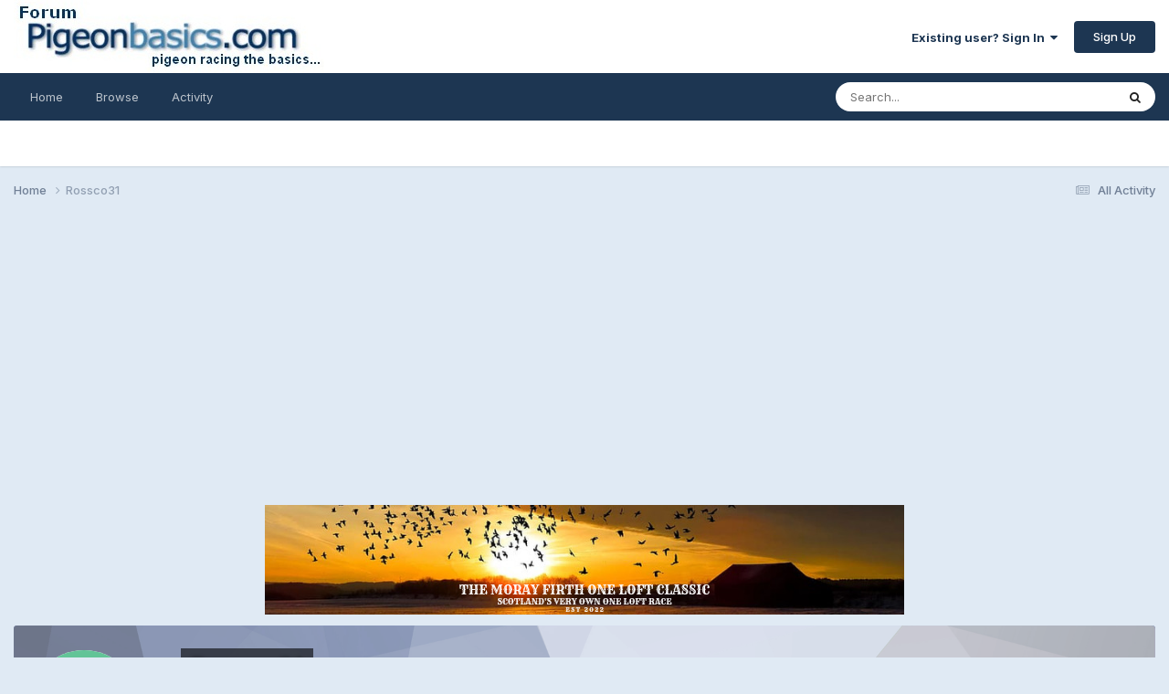

--- FILE ---
content_type: text/html;charset=UTF-8
request_url: http://forum.pigeonbasics.com/profile/34169-rossco31/content/?type=core_statuses_status&change_section=1
body_size: 10408
content:
<!DOCTYPE html>
<html lang="en-US" dir="ltr">
	<head>
		<meta charset="utf-8">
        
		<title>Rossco31's Content - Pigeonbasics Forum</title>
		
			<script type="text/javascript">
		  var _gaq = _gaq || [];
		  _gaq.push(['_setAccount', 'UA-275304-4']);
		  _gaq.push(['_trackPageview']);

		  (function() {
		    var ga = document.createElement('script'); ga.type = 'text/javascript'; ga.async = true;
		    ga.src = ('https:' == document.location.protocol ? 'https://ssl' : 'http://www') + '.google-analytics.com/ga.js';
		    var s = document.getElementsByTagName('script')[0]; s.parentNode.insertBefore(ga, s);
		  })();
		</script>
		
		
		
		

	<meta name="viewport" content="width=device-width, initial-scale=1">


	
	


	<meta name="twitter:card" content="summary" />


	
		<meta name="twitter:site" content="@pigeonbasics" />
	



	
		
			
				<meta property="og:site_name" content="Pigeonbasics Forum">
			
		
	

	
		
			
				<meta property="og:locale" content="en_US">
			
		
	


	
		<link rel="canonical" href="http://forum.pigeonbasics.com/profile/34169-rossco31/content/?type=core_statuses_status" />
	





<link rel="manifest" href="http://forum.pigeonbasics.com/manifest.webmanifest/">
<meta name="msapplication-config" content="http://forum.pigeonbasics.com/browserconfig.xml/">
<meta name="msapplication-starturl" content="/">
<meta name="application-name" content="Pigeonbasics Forum">
<meta name="apple-mobile-web-app-title" content="Pigeonbasics Forum">

	<meta name="theme-color" content="#ffffff">










<link rel="preload" href="//forum.pigeonbasics.com/applications/core/interface/font/fontawesome-webfont.woff2?v=4.7.0" as="font" crossorigin="anonymous">
		


	<link rel="preconnect" href="https://fonts.googleapis.com">
	<link rel="preconnect" href="https://fonts.gstatic.com" crossorigin>
	
		<link href="https://fonts.googleapis.com/css2?family=Inter:wght@300;400;500;600;700&display=swap" rel="stylesheet">
	



	<link rel='stylesheet' href='http://forum.pigeonbasics.com/uploads/css_built_1/341e4a57816af3ba440d891ca87450ff_framework.css?v=084127c9911769001585' media='all'>

	<link rel='stylesheet' href='http://forum.pigeonbasics.com/uploads/css_built_1/05e81b71abe4f22d6eb8d1a929494829_responsive.css?v=084127c9911769001585' media='all'>

	<link rel='stylesheet' href='http://forum.pigeonbasics.com/uploads/css_built_1/90eb5adf50a8c640f633d47fd7eb1778_core.css?v=084127c9911769001585' media='all'>

	<link rel='stylesheet' href='http://forum.pigeonbasics.com/uploads/css_built_1/5a0da001ccc2200dc5625c3f3934497d_core_responsive.css?v=084127c9911769001585' media='all'>

	<link rel='stylesheet' href='http://forum.pigeonbasics.com/uploads/css_built_1/ffdbd8340d5c38a97b780eeb2549bc3f_profiles.css?v=084127c9911769001585' media='all'>

	<link rel='stylesheet' href='http://forum.pigeonbasics.com/uploads/css_built_1/f2ef08fd7eaff94a9763df0d2e2aaa1f_streams.css?v=084127c9911769001585' media='all'>

	<link rel='stylesheet' href='http://forum.pigeonbasics.com/uploads/css_built_1/9be4fe0d9dd3ee2160f368f53374cd3f_leaderboard.css?v=084127c9911769001585' media='all'>

	<link rel='stylesheet' href='http://forum.pigeonbasics.com/uploads/css_built_1/125515e1b6f230e3adf3a20c594b0cea_profiles_responsive.css?v=084127c9911769001585' media='all'>

	<link rel='stylesheet' href='http://forum.pigeonbasics.com/uploads/css_built_1/6a6afb106122c1b73b3caacf669ca862_profile.css?v=084127c9911769001585' media='all'>





<link rel='stylesheet' href='http://forum.pigeonbasics.com/uploads/css_built_1/258adbb6e4f3e83cd3b355f84e3fa002_custom.css?v=084127c9911769001585' media='all'>




		
		

	</head>
	<body class='ipsApp ipsApp_front ipsJS_none ipsClearfix' data-controller='core.front.core.app' data-message="" data-pageApp='core' data-pageLocation='front' data-pageModule='members' data-pageController='profile' data-pageID='34169'  >
		
        

        

		<a href='#ipsLayout_mainArea' class='ipsHide' title='Go to main content on this page' accesskey='m'>Jump to content</a>
		





		<div id='ipsLayout_header' class='ipsClearfix'>
			<header>
				<div class='ipsLayout_container'>
					


<a href='http://forum.pigeonbasics.com/' id='elLogo' accesskey='1'><img src="http://forum.pigeonbasics.com/uploads/monthly_2021_08/1_pb-logo.jpg.d854fec657454fd93a7847a2f047acec.jpg" alt='Pigeonbasics Forum'></a>

					
						

	<ul id='elUserNav' class='ipsList_inline cSignedOut ipsResponsive_showDesktop'>
		
        
		
        
        
            
            <li id='elSignInLink'>
                <a href='http://forum.pigeonbasics.com/login/' data-ipsMenu-closeOnClick="false" data-ipsMenu id='elUserSignIn'>
                    Existing user? Sign In &nbsp;<i class='fa fa-caret-down'></i>
                </a>
                
<div id='elUserSignIn_menu' class='ipsMenu ipsMenu_auto ipsHide'>
	<form accept-charset='utf-8' method='post' action='http://forum.pigeonbasics.com/login/'>
		<input type="hidden" name="csrfKey" value="5e8092334a2ab5de45e37bb38b4dc826">
		<input type="hidden" name="ref" value="aHR0cDovL2ZvcnVtLnBpZ2VvbmJhc2ljcy5jb20vcHJvZmlsZS8zNDE2OS1yb3NzY28zMS9jb250ZW50Lz90eXBlPWNvcmVfc3RhdHVzZXNfc3RhdHVzJmNoYW5nZV9zZWN0aW9uPTE=">
		<div data-role="loginForm">
			
			
			
				
<div class="ipsPad ipsForm ipsForm_vertical">
	<h4 class="ipsType_sectionHead">Sign In</h4>
	<br><br>
	<ul class='ipsList_reset'>
		<li class="ipsFieldRow ipsFieldRow_noLabel ipsFieldRow_fullWidth">
			
			
				<input type="text" placeholder="Display Name or Email Address" name="auth" autocomplete="email">
			
		</li>
		<li class="ipsFieldRow ipsFieldRow_noLabel ipsFieldRow_fullWidth">
			<input type="password" placeholder="Password" name="password" autocomplete="current-password">
		</li>
		<li class="ipsFieldRow ipsFieldRow_checkbox ipsClearfix">
			<span class="ipsCustomInput">
				<input type="checkbox" name="remember_me" id="remember_me_checkbox" value="1" checked aria-checked="true">
				<span></span>
			</span>
			<div class="ipsFieldRow_content">
				<label class="ipsFieldRow_label" for="remember_me_checkbox">Remember me</label>
				<span class="ipsFieldRow_desc">Not recommended on shared computers</span>
			</div>
		</li>
		<li class="ipsFieldRow ipsFieldRow_fullWidth">
			<button type="submit" name="_processLogin" value="usernamepassword" class="ipsButton ipsButton_primary ipsButton_small" id="elSignIn_submit">Sign In</button>
			
				<p class="ipsType_right ipsType_small">
					
						<a href='http://forum.pigeonbasics.com/lostpassword/' data-ipsDialog data-ipsDialog-title='Forgot your password?'>
					
					Forgot your password?</a>
				</p>
			
		</li>
	</ul>
</div>
			
		</div>
	</form>
</div>
            </li>
            
        
		
			<li>
				
					<a href='http://forum.pigeonbasics.com/register/' data-ipsDialog data-ipsDialog-size='narrow' data-ipsDialog-title='Sign Up' id='elRegisterButton' class='ipsButton ipsButton_normal ipsButton_primary'>Sign Up</a>
				
			</li>
		
	</ul>

						
<ul class='ipsMobileHamburger ipsList_reset ipsResponsive_hideDesktop'>
	<li data-ipsDrawer data-ipsDrawer-drawerElem='#elMobileDrawer'>
		<a href='#'>
			
			
				
			
			
			
			<i class='fa fa-navicon'></i>
		</a>
	</li>
</ul>
					
				</div>
			</header>
			

	<nav data-controller='core.front.core.navBar' class=' ipsResponsive_showDesktop'>
		<div class='ipsNavBar_primary ipsLayout_container '>
			<ul data-role="primaryNavBar" class='ipsClearfix'>
				


	
		
		
		<li  id='elNavSecondary_17' data-role="navBarItem" data-navApp="core" data-navExt="CustomItem">
			
			
				<a href="http://www.pigeonbasics.com"  data-navItem-id="17" >
					Home<span class='ipsNavBar_active__identifier'></span>
				</a>
			
			
		</li>
	
	

	
		
		
		<li  id='elNavSecondary_1' data-role="navBarItem" data-navApp="core" data-navExt="CustomItem">
			
			
				<a href="http://forum.pigeonbasics.com"  data-navItem-id="1" >
					Browse<span class='ipsNavBar_active__identifier'></span>
				</a>
			
			
				<ul class='ipsNavBar_secondary ipsHide' data-role='secondaryNavBar'>
					


	
	

	
		
		
		<li  id='elNavSecondary_10' data-role="navBarItem" data-navApp="forums" data-navExt="Forums">
			
			
				<a href="http://forum.pigeonbasics.com"  data-navItem-id="10" >
					Forums<span class='ipsNavBar_active__identifier'></span>
				</a>
			
			
		</li>
	
	

	
		
		
		<li  id='elNavSecondary_11' data-role="navBarItem" data-navApp="calendar" data-navExt="Calendar">
			
			
				<a href="http://forum.pigeonbasics.com/events/"  data-navItem-id="11" >
					Events<span class='ipsNavBar_active__identifier'></span>
				</a>
			
			
		</li>
	
	

	
	

	
		
		
		<li  id='elNavSecondary_14' data-role="navBarItem" data-navApp="core" data-navExt="OnlineUsers">
			
			
				<a href="http://forum.pigeonbasics.com/online/"  data-navItem-id="14" >
					Online Users<span class='ipsNavBar_active__identifier'></span>
				</a>
			
			
		</li>
	
	

	
	

					<li class='ipsHide' id='elNavigationMore_1' data-role='navMore'>
						<a href='#' data-ipsMenu data-ipsMenu-appendTo='#elNavigationMore_1' id='elNavigationMore_1_dropdown'>More <i class='fa fa-caret-down'></i></a>
						<ul class='ipsHide ipsMenu ipsMenu_auto' id='elNavigationMore_1_dropdown_menu' data-role='moreDropdown'></ul>
					</li>
				</ul>
			
		</li>
	
	

	
		
		
		<li  id='elNavSecondary_2' data-role="navBarItem" data-navApp="core" data-navExt="CustomItem">
			
			
				<a href="http://forum.pigeonbasics.com/discover/"  data-navItem-id="2" >
					Activity<span class='ipsNavBar_active__identifier'></span>
				</a>
			
			
				<ul class='ipsNavBar_secondary ipsHide' data-role='secondaryNavBar'>
					


	
		
		
		<li  id='elNavSecondary_4' data-role="navBarItem" data-navApp="core" data-navExt="AllActivity">
			
			
				<a href="http://forum.pigeonbasics.com/discover/"  data-navItem-id="4" >
					All Activity<span class='ipsNavBar_active__identifier'></span>
				</a>
			
			
		</li>
	
	

	
	

	
	

	
	

	
		
		
		<li  id='elNavSecondary_8' data-role="navBarItem" data-navApp="core" data-navExt="Search">
			
			
				<a href="http://forum.pigeonbasics.com/search/"  data-navItem-id="8" >
					Search<span class='ipsNavBar_active__identifier'></span>
				</a>
			
			
		</li>
	
	

	
	

					<li class='ipsHide' id='elNavigationMore_2' data-role='navMore'>
						<a href='#' data-ipsMenu data-ipsMenu-appendTo='#elNavigationMore_2' id='elNavigationMore_2_dropdown'>More <i class='fa fa-caret-down'></i></a>
						<ul class='ipsHide ipsMenu ipsMenu_auto' id='elNavigationMore_2_dropdown_menu' data-role='moreDropdown'></ul>
					</li>
				</ul>
			
		</li>
	
	

	
	

				<li class='ipsHide' id='elNavigationMore' data-role='navMore'>
					<a href='#' data-ipsMenu data-ipsMenu-appendTo='#elNavigationMore' id='elNavigationMore_dropdown'>More</a>
					<ul class='ipsNavBar_secondary ipsHide' data-role='secondaryNavBar'>
						<li class='ipsHide' id='elNavigationMore_more' data-role='navMore'>
							<a href='#' data-ipsMenu data-ipsMenu-appendTo='#elNavigationMore_more' id='elNavigationMore_more_dropdown'>More <i class='fa fa-caret-down'></i></a>
							<ul class='ipsHide ipsMenu ipsMenu_auto' id='elNavigationMore_more_dropdown_menu' data-role='moreDropdown'></ul>
						</li>
					</ul>
				</li>
			</ul>
			

	<div id="elSearchWrapper">
		<div id='elSearch' data-controller="core.front.core.quickSearch">
			<form accept-charset='utf-8' action='//forum.pigeonbasics.com/search/?do=quicksearch' method='post'>
                <input type='search' id='elSearchField' placeholder='Search...' name='q' autocomplete='off' aria-label='Search'>
                <details class='cSearchFilter'>
                    <summary class='cSearchFilter__text'></summary>
                    <ul class='cSearchFilter__menu'>
                        
                        <li><label><input type="radio" name="type" value="all"  checked><span class='cSearchFilter__menuText'>Everywhere</span></label></li>
                        
                        
                            <li><label><input type="radio" name="type" value="forums_topic"><span class='cSearchFilter__menuText'>Topics</span></label></li>
                        
                            <li><label><input type="radio" name="type" value="calendar_event"><span class='cSearchFilter__menuText'>Events</span></label></li>
                        
                            <li><label><input type="radio" name="type" value="core_members"><span class='cSearchFilter__menuText'>Members</span></label></li>
                        
                    </ul>
                </details>
				<button class='cSearchSubmit' type="submit" aria-label='Search'><i class="fa fa-search"></i></button>
			</form>
		</div>
	</div>

		</div>
	</nav>

			
<ul id='elMobileNav' class='ipsResponsive_hideDesktop' data-controller='core.front.core.mobileNav'>
	
		
			<li id='elMobileBreadcrumb'>
				<a href='http://forum.pigeonbasics.com/'>
					<span>Home</span>
				</a>
			</li>
		
	
	
	
	<li >
		<a data-action="defaultStream" href='http://forum.pigeonbasics.com/discover/'><i class="fa fa-newspaper-o" aria-hidden="true"></i></a>
	</li>

	

	
		<li class='ipsJS_show'>
			<a href='http://forum.pigeonbasics.com/search/'><i class='fa fa-search'></i></a>
		</li>
	
</ul>
		</div>
		<main id='ipsLayout_body' class='ipsLayout_container'>
			<div id='ipsLayout_contentArea'>
				<div id='ipsLayout_contentWrapper'>
					
<nav class='ipsBreadcrumb ipsBreadcrumb_top ipsFaded_withHover'>
	

	<ul class='ipsList_inline ipsPos_right'>
		
		<li >
			<a data-action="defaultStream" class='ipsType_light '  href='http://forum.pigeonbasics.com/discover/'><i class="fa fa-newspaper-o" aria-hidden="true"></i> <span>All Activity</span></a>
		</li>
		
	</ul>

	<ul data-role="breadcrumbList">
		<li>
			<a title="Home" href='http://forum.pigeonbasics.com/'>
				<span>Home <i class='fa fa-angle-right'></i></span>
			</a>
		</li>
		
		
			<li>
				
					<a href='http://forum.pigeonbasics.com/profile/34169-rossco31/'>
						<span>Rossco31 </span>
					</a>
				
			</li>
		
	</ul>
</nav>
					
					<div id='ipsLayout_mainArea'>
						

<div class='ips084127c991 ipsSpacer_both ipsSpacer_half'>
	<ul class='ipsList_inline ipsType_center ipsList_reset ipsList_noSpacing'>
		
		<li class='ips084127c991_large ipsResponsive_showDesktop ipsResponsive_inlineBlock ipsAreaBackground_light'>
			
				<a href='http://forum.pigeonbasics.com/index.php?app=core&amp;module=system&amp;controller=redirect&amp;do=advertisement&amp;ad=3&amp;key=5167e10495e290c0717e6032d9ba78c0fd09357a438b51174b21699295bd992f' target='_blank' rel='nofollow noopener'>
			
				<img src='http://forum.pigeonbasics.com/uploads/monthly_2022_09/moray-firth-one-loft-classic-banner.png.534f5d4d1ad5a1ca732e72c455f6fd01.png' alt="Moray Firth One Loft Classic" class='ipsImage ipsContained'>
			
				</a>
			
		</li>
		
		<li class='ips084127c991_medium ipsResponsive_showTablet ipsResponsive_inlineBlock ipsAreaBackground_light'>
			
				<a href='http://forum.pigeonbasics.com/index.php?app=core&amp;module=system&amp;controller=redirect&amp;do=advertisement&amp;ad=3&amp;key=5167e10495e290c0717e6032d9ba78c0fd09357a438b51174b21699295bd992f' target='_blank' rel='nofollow noopener'>
			
				<img src='http://forum.pigeonbasics.com/uploads/monthly_2022_09/moray-firth-one-loft-classic-banner.png.534f5d4d1ad5a1ca732e72c455f6fd01.png' alt="Moray Firth One Loft Classic" class='ipsImage ipsContained'>
			
				</a>
			
		</li>

		<li class='ips084127c991_small ipsResponsive_showPhone ipsResponsive_inlineBlock ipsAreaBackground_light'>
			
				<a href='http://forum.pigeonbasics.com/index.php?app=core&amp;module=system&amp;controller=redirect&amp;do=advertisement&amp;ad=3&amp;key=5167e10495e290c0717e6032d9ba78c0fd09357a438b51174b21699295bd992f' target='_blank' rel='nofollow noopener'>
			
				<img src='http://forum.pigeonbasics.com/uploads/monthly_2022_09/moray-firth-one-loft-classic-banner.png.534f5d4d1ad5a1ca732e72c455f6fd01.png' alt="Moray Firth One Loft Classic" class='ipsImage ipsContained'>
			
				</a>
			
		</li>
		
	</ul>
	
</div>

						
						
						

	




						


<div data-controller='core.front.profile.main' id='elProfileUserContent'>
	

<header data-role="profileHeader">
    <div class='ipsPageHead_special cProfileHeaderMinimal' id='elProfileHeader' data-controller='core.global.core.coverPhoto' data-url="http://forum.pigeonbasics.com/profile/34169-rossco31/?csrfKey=5e8092334a2ab5de45e37bb38b4dc826" data-coverOffset='0'>
        
        <div class='ipsCoverPhoto_container' style="background-color: hsl(223, 100%, 80% )">
            <img src='http://forum.pigeonbasics.com/uploads/set_resources_1/84c1e40ea0e759e3f1505eb1788ddf3c_pattern.png' class='ipsCoverPhoto_photo' data-action="toggleCoverPhoto" alt=''>
        </div>
        
        
        <div class='ipsColumns ipsColumns_collapsePhone' data-hideOnCoverEdit>
            <div class='ipsColumn ipsColumn_fixed ipsColumn_narrow ipsPos_center' id='elProfilePhoto'>
                
                <span class='ipsUserPhoto ipsUserPhoto_xlarge'>
						<img src='data:image/svg+xml,%3Csvg%20xmlns%3D%22http%3A%2F%2Fwww.w3.org%2F2000%2Fsvg%22%20viewBox%3D%220%200%201024%201024%22%20style%3D%22background%3A%2362c497%22%3E%3Cg%3E%3Ctext%20text-anchor%3D%22middle%22%20dy%3D%22.35em%22%20x%3D%22512%22%20y%3D%22512%22%20fill%3D%22%23ffffff%22%20font-size%3D%22700%22%20font-family%3D%22-apple-system%2C%20BlinkMacSystemFont%2C%20Roboto%2C%20Helvetica%2C%20Arial%2C%20sans-serif%22%3ER%3C%2Ftext%3E%3C%2Fg%3E%3C%2Fsvg%3E' alt=''>
					</span>
                
                
            </div>
            <div class='ipsColumn ipsColumn_fluid'>
                <div class='ipsPos_left ipsPad cProfileHeader_name ipsType_normal'>
                    <h1 class='ipsType_reset ipsPageHead_barText'>
                        Rossco31

                        
                        
                    </h1>
                    <span>
						
						<span class='ipsPageHead_barText'>Members</span>
					</span>
                </div>
                
                <ul class='ipsList_inline ipsPad ipsResponsive_hidePhone ipsResponsive_block ipsPos_left'>
                    
                    <li>

<div data-followApp='core' data-followArea='member' data-followID='34169'  data-controller='core.front.core.followButton'>
	
		

	
</div></li>
                    
                    
                </ul>
                
            </div>
        </div>
    </div>

    <div class='ipsGrid ipsAreaBackground ipsPad ipsResponsive_showPhone ipsResponsive_block'>
        
        
        

        
        
        <div data-role='switchView' class='ipsGrid_span12'>
            <div data-action="goToProfile" data-type='phone' class=''>
                <a href='http://forum.pigeonbasics.com/profile/34169-rossco31/' class='ipsButton ipsButton_veryLight ipsButton_small ipsButton_fullWidth' title="Rossco31's Profile"><i class='fa fa-user'></i></a>
            </div>
            <div data-action="browseContent" data-type='phone' class='ipsHide'>
                <a href="http://forum.pigeonbasics.com/profile/34169-rossco31/content/" rel="nofollow" class='ipsButton ipsButton_veryLight ipsButton_small ipsButton_fullWidth'  title="Rossco31's Content"><i class='fa fa-newspaper-o'></i></a>
            </div>
        </div>
    </div>

    <div id='elProfileStats' class='ipsClearfix sm:ipsPadding ipsResponsive_pull'>
        <div data-role='switchView' class='ipsResponsive_hidePhone ipsPos_right'>
            <a href='http://forum.pigeonbasics.com/profile/34169-rossco31/' class='ipsButton ipsButton_veryLight ipsButton_small ipsPos_right ' data-action="goToProfile" data-type='full' title="Rossco31's Profile"><i class='fa fa-user'></i> <span class='ipsResponsive_showDesktop ipsResponsive_inline'>&nbsp;View Profile</span></a>
            <a href="http://forum.pigeonbasics.com/profile/34169-rossco31/content/" rel="nofollow" class='ipsButton ipsButton_veryLight ipsButton_small ipsPos_right ipsHide' data-action="browseContent" data-type='full' title="Rossco31's Content"><i class='fa fa-newspaper-o'></i> <span class='ipsResponsive_showDesktop ipsResponsive_inline'>&nbsp;See their activity</span></a>
        </div>
        <ul class='ipsList_reset ipsFlex ipsFlex-ai:center ipsFlex-fw:wrap ipsPos_left ipsResponsive_noFloat'>
            <li>
                <h4 class='ipsType_minorHeading'>Posts</h4>
                6
            </li>
            <li>
                <h4 class='ipsType_minorHeading'>Joined</h4>
                <time datetime='2020-07-09T11:30:30Z' title='07/09/2020 11:30  AM' data-short='5 yr'>July 9, 2020</time>
            </li>
            
            <li>
                <h4 class='ipsType_minorHeading'>Last visited</h4>
                <span>
					
                    <time datetime='2023-05-21T16:11:47Z' title='05/21/2023 04:11  PM' data-short='2 yr'>May 21, 2023</time>
				</span>
            </li>
            
            
        </ul>
    </div>
</header>
	<div data-role="profileContent" class='ipsSpacer_top'>

		<div class="ipsColumns ipsColumns_collapsePhone">
			<div class="ipsColumn ipsColumn_wide">
				<div class='ipsPadding:half ipsBox'>
					<div class="ipsSideMenu" data-ipsTabBar data-ipsTabBar-contentArea='#elUserContent' data-ipsTabBar-itemselector=".ipsSideMenu_item" data-ipsTabBar-activeClass="ipsSideMenu_itemActive" data-ipsSideMenu>
						<h3 class="ipsSideMenu_mainTitle ipsAreaBackground_light ipsType_medium">
							<a href="#user_content" class="ipsPad_double" data-action="openSideMenu"><i class="fa fa-bars"></i> &nbsp;Content Type&nbsp;<i class="fa fa-caret-down"></i></a>
						</h3>
						<div>
							<ul class="ipsSideMenu_list">
								<li><a href="http://forum.pigeonbasics.com/profile/34169-rossco31/content/?change_section=1" class="ipsSideMenu_item ipsSideMenu_itemActive">All Activity</a></li>
							</ul>
							
								<h4 class='ipsSideMenu_subTitle'>Forums</h4>
								<ul class="ipsSideMenu_list">
									
										<li><a href="http://forum.pigeonbasics.com/profile/34169-rossco31/content/?type=forums_topic&amp;change_section=1" class="ipsSideMenu_item ">Topics</a></li>
									
										<li><a href="http://forum.pigeonbasics.com/profile/34169-rossco31/content/?type=forums_topic_post&amp;change_section=1" class="ipsSideMenu_item ">Posts</a></li>
									
								</ul>
							
								<h4 class='ipsSideMenu_subTitle'>Events</h4>
								<ul class="ipsSideMenu_list">
									
										<li><a href="http://forum.pigeonbasics.com/profile/34169-rossco31/content/?type=calendar_event&amp;change_section=1" class="ipsSideMenu_item ">Events</a></li>
									
										<li><a href="http://forum.pigeonbasics.com/profile/34169-rossco31/content/?type=calendar_event_comment&amp;change_section=1" class="ipsSideMenu_item ">Event Comments</a></li>
									
								</ul>
							
						</div>			
					</div>
				</div>
			</div>
			<div class="ipsColumn ipsColumn_fluid" id='elUserContent'>
				
<div class='ipsBox'>
	<h2 class='ipsType_sectionTitle ipsType_reset'>Everything posted by Rossco31</h2>
	

<div data-baseurl="http://forum.pigeonbasics.com/profile/34169-rossco31/content/?all_activity=1&amp;page=1" data-resort="listResort" data-tableid="topics" data-controller="core.global.core.table">
	<div data-role="tableRows">
		
		<ol class='ipsDataList ipsDataList_large cSearchActivity ipsStream ipsPad'>
			
				

<li class='ipsStreamItem ipsStreamItem_contentBlock ipsStreamItem_expanded ipsAreaBackground_reset ipsPad  ' data-role='activityItem' data-timestamp='1641471821'>
	<div class='ipsStreamItem_container ipsClearfix'>
		
			
			<div class='ipsStreamItem_header ipsPhotoPanel ipsPhotoPanel_mini'>
				
					<span class='ipsStreamItem_contentType' data-ipsTooltip title='Topic'><i class='fa fa-comments'></i></span>
				
				

	<a href="http://forum.pigeonbasics.com/profile/34169-rossco31/" rel="nofollow" data-ipsHover data-ipsHover-target="http://forum.pigeonbasics.com/profile/34169-rossco31/?do=hovercard" class="ipsUserPhoto ipsUserPhoto_mini" title="Go to Rossco31's profile">
		<img src='data:image/svg+xml,%3Csvg%20xmlns%3D%22http%3A%2F%2Fwww.w3.org%2F2000%2Fsvg%22%20viewBox%3D%220%200%201024%201024%22%20style%3D%22background%3A%2362c497%22%3E%3Cg%3E%3Ctext%20text-anchor%3D%22middle%22%20dy%3D%22.35em%22%20x%3D%22512%22%20y%3D%22512%22%20fill%3D%22%23ffffff%22%20font-size%3D%22700%22%20font-family%3D%22-apple-system%2C%20BlinkMacSystemFont%2C%20Roboto%2C%20Helvetica%2C%20Arial%2C%20sans-serif%22%3ER%3C%2Ftext%3E%3C%2Fg%3E%3C%2Fsvg%3E' alt='Rossco31' loading="lazy">
	</a>

				<div class=''>
					
					<h2 class='ipsType_reset ipsStreamItem_title ipsContained_container '>
						
						
						<span class='ipsType_break ipsContained'>
							<a href='http://forum.pigeonbasics.com/topic/115624-nest-boxes/?do=findComment&amp;comment=1277226' data-linkType="link" data-searchable> Nest boxes</a>
						</span>
						
					</h2>
					
						<p class='ipsType_reset ipsStreamItem_status ipsType_blendLinks'>
							
<a href='http://forum.pigeonbasics.com/profile/34169-rossco31/' rel="nofollow" data-ipsHover data-ipsHover-width="370" data-ipsHover-target='http://forum.pigeonbasics.com/profile/34169-rossco31/?do=hovercard' title="Go to Rossco31's profile" class="ipsType_break">Rossco31</a> posted a topic in  <a href='http://forum.pigeonbasics.com/forum/76-racing-pigeons/'>Racing Pigeons</a>
						</p>
					
					
						
					
				</div>
			</div>
			
				<div class='ipsStreamItem_snippet ipsType_break'>
					
					 	

	<div class='ipsType_richText ipsContained ipsType_medium'>
		<div data-ipsTruncate data-ipsTruncate-type='remove' data-ipsTruncate-size='3 lines' data-ipsTruncate-watch='false'>
			Hi folks 
 


	 
 


	I’m needing four nest boxes for my small stock loft. If anyone had decent second hand boxes let me know
 


	cheers
 


	ross
		</div>
	</div>


					
				</div>
				<ul class='ipsList_inline ipsStreamItem_meta ipsGap:1'>
					<li class='ipsType_light ipsType_medium'>
						
						<i class='fa fa-clock-o'></i> <time datetime='2022-01-06T12:23:41Z' title='01/06/2022 12:23  PM' data-short='4 yr'>January 6, 2022</time>
						
					</li>
					
						<li class='ipsType_light ipsType_medium'>
							<a href='http://forum.pigeonbasics.com/topic/115624-nest-boxes/?do=findComment&amp;comment=1277226' class='ipsType_blendLinks'>
								
									<i class='fa fa-comment'></i> 1 reply
								
							</a>
						</li>
					
					
					
				</ul>
			
		
	</div>
</li>
			
				

<li class='ipsStreamItem ipsStreamItem_contentBlock ipsStreamItem_expanded ipsAreaBackground_reset ipsPad  ' data-role='activityItem' data-timestamp='1626642794'>
	<div class='ipsStreamItem_container ipsClearfix'>
		
			
			<div class='ipsStreamItem_header ipsPhotoPanel ipsPhotoPanel_mini'>
				
					<span class='ipsStreamItem_contentType' data-ipsTooltip title='Topic'><i class='fa fa-comments'></i></span>
				
				

	<a href="http://forum.pigeonbasics.com/profile/34169-rossco31/" rel="nofollow" data-ipsHover data-ipsHover-target="http://forum.pigeonbasics.com/profile/34169-rossco31/?do=hovercard" class="ipsUserPhoto ipsUserPhoto_mini" title="Go to Rossco31's profile">
		<img src='data:image/svg+xml,%3Csvg%20xmlns%3D%22http%3A%2F%2Fwww.w3.org%2F2000%2Fsvg%22%20viewBox%3D%220%200%201024%201024%22%20style%3D%22background%3A%2362c497%22%3E%3Cg%3E%3Ctext%20text-anchor%3D%22middle%22%20dy%3D%22.35em%22%20x%3D%22512%22%20y%3D%22512%22%20fill%3D%22%23ffffff%22%20font-size%3D%22700%22%20font-family%3D%22-apple-system%2C%20BlinkMacSystemFont%2C%20Roboto%2C%20Helvetica%2C%20Arial%2C%20sans-serif%22%3ER%3C%2Ftext%3E%3C%2Fg%3E%3C%2Fsvg%3E' alt='Rossco31' loading="lazy">
	</a>

				<div class=''>
					
					<h2 class='ipsType_reset ipsStreamItem_title ipsContained_container '>
						
						
						<span class='ipsType_break ipsContained'>
							<a href='http://forum.pigeonbasics.com/topic/113928-lofts-for-sale/?do=findComment&amp;comment=1262982' data-linkType="link" data-searchable> Lofts For Sale?</a>
						</span>
						
					</h2>
					
						<p class='ipsType_reset ipsStreamItem_status ipsType_blendLinks'>
							
<a href='http://forum.pigeonbasics.com/profile/34169-rossco31/' rel="nofollow" data-ipsHover data-ipsHover-width="370" data-ipsHover-target='http://forum.pigeonbasics.com/profile/34169-rossco31/?do=hovercard' title="Go to Rossco31's profile" class="ipsType_break">Rossco31</a> posted a topic in  <a href='http://forum.pigeonbasics.com/forum/5-notice-board/'>Notice Board</a>
						</p>
					
					
						
					
				</div>
			</div>
			
				<div class='ipsStreamItem_snippet ipsType_break'>
					
					 	

	<div class='ipsType_richText ipsContained ipsType_medium'>
		<div data-ipsTruncate data-ipsTruncate-type='remove' data-ipsTruncate-size='3 lines' data-ipsTruncate-watch='false'>
			Hi folks Iâ€™m looking to buy another loft too add too my wee plot of ground   If anyone has any or a shed I can convert let me know   Cheers
		</div>
	</div>


					
				</div>
				<ul class='ipsList_inline ipsStreamItem_meta ipsGap:1'>
					<li class='ipsType_light ipsType_medium'>
						
						<i class='fa fa-clock-o'></i> <time datetime='2021-07-18T21:13:14Z' title='07/18/2021 09:13  PM' data-short='4 yr'>July 18, 2021</time>
						
					</li>
					
						<li class='ipsType_light ipsType_medium'>
							<a href='http://forum.pigeonbasics.com/topic/113928-lofts-for-sale/?do=findComment&amp;comment=1262982' class='ipsType_blendLinks'>
								
									<i class='fa fa-comment'></i> 1 reply
								
							</a>
						</li>
					
					
					
				</ul>
			
		
	</div>
</li>
			
				

<li class='ipsStreamItem ipsStreamItem_contentBlock ipsStreamItem_expanded ipsAreaBackground_reset ipsPad  ' data-role='activityItem' data-timestamp='1620677497'>
	<div class='ipsStreamItem_container ipsClearfix'>
		
			
			<div class='ipsStreamItem_header ipsPhotoPanel ipsPhotoPanel_mini'>
				
					<span class='ipsStreamItem_contentType' data-ipsTooltip title='Topic'><i class='fa fa-comments'></i></span>
				
				

	<a href="http://forum.pigeonbasics.com/profile/34169-rossco31/" rel="nofollow" data-ipsHover data-ipsHover-target="http://forum.pigeonbasics.com/profile/34169-rossco31/?do=hovercard" class="ipsUserPhoto ipsUserPhoto_mini" title="Go to Rossco31's profile">
		<img src='data:image/svg+xml,%3Csvg%20xmlns%3D%22http%3A%2F%2Fwww.w3.org%2F2000%2Fsvg%22%20viewBox%3D%220%200%201024%201024%22%20style%3D%22background%3A%2362c497%22%3E%3Cg%3E%3Ctext%20text-anchor%3D%22middle%22%20dy%3D%22.35em%22%20x%3D%22512%22%20y%3D%22512%22%20fill%3D%22%23ffffff%22%20font-size%3D%22700%22%20font-family%3D%22-apple-system%2C%20BlinkMacSystemFont%2C%20Roboto%2C%20Helvetica%2C%20Arial%2C%20sans-serif%22%3ER%3C%2Ftext%3E%3C%2Fg%3E%3C%2Fsvg%3E' alt='Rossco31' loading="lazy">
	</a>

				<div class=''>
					
					<h2 class='ipsType_reset ipsStreamItem_title ipsContained_container '>
						
						
						<span class='ipsType_break ipsContained'>
							<a href='http://forum.pigeonbasics.com/topic/112633-sputnik-traps/?do=findComment&amp;comment=1255733' data-linkType="link" data-searchable> Sputnik Traps</a>
						</span>
						
					</h2>
					
						<p class='ipsType_reset ipsStreamItem_status ipsType_blendLinks'>
							
<a href='http://forum.pigeonbasics.com/profile/34169-rossco31/' rel="nofollow" data-ipsHover data-ipsHover-width="370" data-ipsHover-target='http://forum.pigeonbasics.com/profile/34169-rossco31/?do=hovercard' title="Go to Rossco31's profile" class="ipsType_break">Rossco31</a> posted a topic in  <a href='http://forum.pigeonbasics.com/forum/110-aberdeen-federation-and-club-results/'>Aberdeen Federation and Club Results</a>
						</p>
					
					
						
					
				</div>
			</div>
			
				<div class='ipsStreamItem_snippet ipsType_break'>
					
					 	

	<div class='ipsType_richText ipsContained ipsType_medium'>
		<div data-ipsTruncate data-ipsTruncate-type='remove' data-ipsTruncate-size='3 lines' data-ipsTruncate-watch='false'>
			Hi there   Does anyone in the Aberdeen area have any Sputnik traps for sale?     Let me know    Cheers
		</div>
	</div>


					
				</div>
				<ul class='ipsList_inline ipsStreamItem_meta ipsGap:1'>
					<li class='ipsType_light ipsType_medium'>
						
						<i class='fa fa-clock-o'></i> <time datetime='2021-05-10T20:11:37Z' title='05/10/2021 08:11  PM' data-short='4 yr'>May 10, 2021</time>
						
					</li>
					
					
					
				</ul>
			
		
	</div>
</li>
			
				

<li class='ipsStreamItem ipsStreamItem_contentBlock ipsStreamItem_expanded ipsAreaBackground_reset ipsPad  ' data-role='activityItem' data-timestamp='1619893292'>
	<div class='ipsStreamItem_container ipsClearfix'>
		
			
			<div class='ipsStreamItem_header ipsPhotoPanel ipsPhotoPanel_mini'>
				
					<span class='ipsStreamItem_contentType' data-ipsTooltip title='Topic'><i class='fa fa-comments'></i></span>
				
				

	<a href="http://forum.pigeonbasics.com/profile/34169-rossco31/" rel="nofollow" data-ipsHover data-ipsHover-target="http://forum.pigeonbasics.com/profile/34169-rossco31/?do=hovercard" class="ipsUserPhoto ipsUserPhoto_mini" title="Go to Rossco31's profile">
		<img src='data:image/svg+xml,%3Csvg%20xmlns%3D%22http%3A%2F%2Fwww.w3.org%2F2000%2Fsvg%22%20viewBox%3D%220%200%201024%201024%22%20style%3D%22background%3A%2362c497%22%3E%3Cg%3E%3Ctext%20text-anchor%3D%22middle%22%20dy%3D%22.35em%22%20x%3D%22512%22%20y%3D%22512%22%20fill%3D%22%23ffffff%22%20font-size%3D%22700%22%20font-family%3D%22-apple-system%2C%20BlinkMacSystemFont%2C%20Roboto%2C%20Helvetica%2C%20Arial%2C%20sans-serif%22%3ER%3C%2Ftext%3E%3C%2Fg%3E%3C%2Fsvg%3E' alt='Rossco31' loading="lazy">
	</a>

				<div class=''>
					
					<h2 class='ipsType_reset ipsStreamItem_title ipsContained_container '>
						
						
						<span class='ipsType_break ipsContained'>
							<a href='http://forum.pigeonbasics.com/topic/112385-donaldson-doos/?do=findComment&amp;comment=1254474' data-linkType="link" data-searchable> Donaldson Doos</a>
						</span>
						
					</h2>
					
						<p class='ipsType_reset ipsStreamItem_status ipsType_blendLinks'>
							
<a href='http://forum.pigeonbasics.com/profile/34169-rossco31/' rel="nofollow" data-ipsHover data-ipsHover-width="370" data-ipsHover-target='http://forum.pigeonbasics.com/profile/34169-rossco31/?do=hovercard' title="Go to Rossco31's profile" class="ipsType_break">Rossco31</a> posted a topic in  <a href='http://forum.pigeonbasics.com/forum/46-wanted/'>Wanted</a>
						</p>
					
					
						
					
				</div>
			</div>
			
				<div class='ipsStreamItem_snippet ipsType_break'>
					
					 	

	<div class='ipsType_richText ipsContained ipsType_medium'>
		<div data-ipsTruncate data-ipsTruncate-type='remove' data-ipsTruncate-size='3 lines' data-ipsTruncate-watch='false'>
			Hi folks    Just wondering if anyone have jim Donaldson doos in there loft that I would be able to buy a couple pair Of late Breds too put in my stock loft.    If anyone can help me That would be brilliant        Ross
		</div>
	</div>


					
				</div>
				<ul class='ipsList_inline ipsStreamItem_meta ipsGap:1'>
					<li class='ipsType_light ipsType_medium'>
						
						<i class='fa fa-clock-o'></i> <time datetime='2021-05-01T18:21:32Z' title='05/01/2021 06:21  PM' data-short='4 yr'>May 1, 2021</time>
						
					</li>
					
					
					
				</ul>
			
		
	</div>
</li>
			
				

<li class='ipsStreamItem ipsStreamItem_contentBlock ipsStreamItem_expanded ipsAreaBackground_reset ipsPad  ' data-role='activityItem' data-timestamp='1610397646'>
	<div class='ipsStreamItem_container ipsClearfix'>
		
			
			<div class='ipsStreamItem_header ipsPhotoPanel ipsPhotoPanel_mini'>
				
					<span class='ipsStreamItem_contentType' data-ipsTooltip title='Topic'><i class='fa fa-comments'></i></span>
				
				

	<a href="http://forum.pigeonbasics.com/profile/34169-rossco31/" rel="nofollow" data-ipsHover data-ipsHover-target="http://forum.pigeonbasics.com/profile/34169-rossco31/?do=hovercard" class="ipsUserPhoto ipsUserPhoto_mini" title="Go to Rossco31's profile">
		<img src='data:image/svg+xml,%3Csvg%20xmlns%3D%22http%3A%2F%2Fwww.w3.org%2F2000%2Fsvg%22%20viewBox%3D%220%200%201024%201024%22%20style%3D%22background%3A%2362c497%22%3E%3Cg%3E%3Ctext%20text-anchor%3D%22middle%22%20dy%3D%22.35em%22%20x%3D%22512%22%20y%3D%22512%22%20fill%3D%22%23ffffff%22%20font-size%3D%22700%22%20font-family%3D%22-apple-system%2C%20BlinkMacSystemFont%2C%20Roboto%2C%20Helvetica%2C%20Arial%2C%20sans-serif%22%3ER%3C%2Ftext%3E%3C%2Fg%3E%3C%2Fsvg%3E' alt='Rossco31' loading="lazy">
	</a>

				<div class=''>
					
					<h2 class='ipsType_reset ipsStreamItem_title ipsContained_container '>
						
						
						<span class='ipsType_break ipsContained'>
							<a href='http://forum.pigeonbasics.com/topic/111659-clay-nest-bowls-nest-boxes/?do=findComment&amp;comment=1248333' data-linkType="link" data-searchable> Clay Nest Bowls, Nest Boxes</a>
						</span>
						
					</h2>
					
						<p class='ipsType_reset ipsStreamItem_status ipsType_blendLinks'>
							
<a href='http://forum.pigeonbasics.com/profile/34169-rossco31/' rel="nofollow" data-ipsHover data-ipsHover-width="370" data-ipsHover-target='http://forum.pigeonbasics.com/profile/34169-rossco31/?do=hovercard' title="Go to Rossco31's profile" class="ipsType_break">Rossco31</a> posted a topic in  <a href='http://forum.pigeonbasics.com/forum/5-notice-board/'>Notice Board</a>
						</p>
					
					
						
					
				</div>
			</div>
			
				<div class='ipsStreamItem_snippet ipsType_break'>
					
					 	

	<div class='ipsType_richText ipsContained ipsType_medium'>
		<div data-ipsTruncate data-ipsTruncate-type='remove' data-ipsTruncate-size='3 lines' data-ipsTruncate-watch='false'>
			Hi folks     Looking too buy clay nest bowls if anyone has local? Nobody will send out as they say they are too fragile haha plus Iâ€™m also looking too buy nest boxes if anyone is selling any??    Thanks Ross
		</div>
	</div>


					
				</div>
				<ul class='ipsList_inline ipsStreamItem_meta ipsGap:1'>
					<li class='ipsType_light ipsType_medium'>
						
						<i class='fa fa-clock-o'></i> <time datetime='2021-01-11T20:40:46Z' title='01/11/2021 08:40  PM' data-short='5 yr'>January 11, 2021</time>
						
					</li>
					
						<li class='ipsType_light ipsType_medium'>
							<a href='http://forum.pigeonbasics.com/topic/111659-clay-nest-bowls-nest-boxes/?do=findComment&amp;comment=1248333' class='ipsType_blendLinks'>
								
									<i class='fa fa-comment'></i> 6 replies
								
							</a>
						</li>
					
					
					
				</ul>
			
		
	</div>
</li>
			
				

<li class='ipsStreamItem ipsStreamItem_contentBlock ipsStreamItem_expanded ipsAreaBackground_reset ipsPad  ' data-role='activityItem' data-timestamp='1595281842'>
	<div class='ipsStreamItem_container ipsClearfix'>
		
			
			<div class='ipsStreamItem_header ipsPhotoPanel ipsPhotoPanel_mini'>
				
					<span class='ipsStreamItem_contentType' data-ipsTooltip title='Topic'><i class='fa fa-comments'></i></span>
				
				

	<a href="http://forum.pigeonbasics.com/profile/34169-rossco31/" rel="nofollow" data-ipsHover data-ipsHover-target="http://forum.pigeonbasics.com/profile/34169-rossco31/?do=hovercard" class="ipsUserPhoto ipsUserPhoto_mini" title="Go to Rossco31's profile">
		<img src='data:image/svg+xml,%3Csvg%20xmlns%3D%22http%3A%2F%2Fwww.w3.org%2F2000%2Fsvg%22%20viewBox%3D%220%200%201024%201024%22%20style%3D%22background%3A%2362c497%22%3E%3Cg%3E%3Ctext%20text-anchor%3D%22middle%22%20dy%3D%22.35em%22%20x%3D%22512%22%20y%3D%22512%22%20fill%3D%22%23ffffff%22%20font-size%3D%22700%22%20font-family%3D%22-apple-system%2C%20BlinkMacSystemFont%2C%20Roboto%2C%20Helvetica%2C%20Arial%2C%20sans-serif%22%3ER%3C%2Ftext%3E%3C%2Fg%3E%3C%2Fsvg%3E' alt='Rossco31' loading="lazy">
	</a>

				<div class=''>
					
					<h2 class='ipsType_reset ipsStreamItem_title ipsContained_container '>
						
						
						<span class='ipsType_break ipsContained'>
							<a href='http://forum.pigeonbasics.com/topic/109821-any-ets-clock-for-sale/?do=findComment&amp;comment=1234811' data-linkType="link" data-searchable> Any Ets Clock For Sale</a>
						</span>
						
					</h2>
					
						<p class='ipsType_reset ipsStreamItem_status ipsType_blendLinks'>
							
<a href='http://forum.pigeonbasics.com/profile/34169-rossco31/' rel="nofollow" data-ipsHover data-ipsHover-width="370" data-ipsHover-target='http://forum.pigeonbasics.com/profile/34169-rossco31/?do=hovercard' title="Go to Rossco31's profile" class="ipsType_break">Rossco31</a> posted a topic in  <a href='http://forum.pigeonbasics.com/forum/46-wanted/'>Wanted</a>
						</p>
					
					
						
					
				</div>
			</div>
			
				<div class='ipsStreamItem_snippet ipsType_break'>
					
					 	

	<div class='ipsType_richText ipsContained ipsType_medium'>
		<div data-ipsTruncate data-ipsTruncate-type='remove' data-ipsTruncate-size='3 lines' data-ipsTruncate-watch='false'>
			Howâ€™s it going folks looking too buy an ETS race clock.     Joined the Aberdeen district club this year and working the old clock which is awesome, but an ets clock would be bra for next year.   If anyone has or knows anyone thatâ€™s got one for sale Please email me    Cheers Ross
		</div>
	</div>


					
				</div>
				<ul class='ipsList_inline ipsStreamItem_meta ipsGap:1'>
					<li class='ipsType_light ipsType_medium'>
						
						<i class='fa fa-clock-o'></i> <time datetime='2020-07-20T21:50:42Z' title='07/20/2020 09:50  PM' data-short='5 yr'>July 20, 2020</time>
						
					</li>
					
						<li class='ipsType_light ipsType_medium'>
							<a href='http://forum.pigeonbasics.com/topic/109821-any-ets-clock-for-sale/?do=findComment&amp;comment=1234811' class='ipsType_blendLinks'>
								
									<i class='fa fa-comment'></i> 2 replies
								
							</a>
						</li>
					
					
					
				</ul>
			
		
	</div>
</li>
			
		</ol>
		
	</div>
</div>
</div>
			</div>
		</div>

	</div>
</div>

						


					</div>
					


					
<nav class='ipsBreadcrumb ipsBreadcrumb_bottom ipsFaded_withHover'>
	
		


	

	<ul class='ipsList_inline ipsPos_right'>
		
		<li >
			<a data-action="defaultStream" class='ipsType_light '  href='http://forum.pigeonbasics.com/discover/'><i class="fa fa-newspaper-o" aria-hidden="true"></i> <span>All Activity</span></a>
		</li>
		
	</ul>

	<ul data-role="breadcrumbList">
		<li>
			<a title="Home" href='http://forum.pigeonbasics.com/'>
				<span>Home <i class='fa fa-angle-right'></i></span>
			</a>
		</li>
		
		
			<li>
				
					<a href='http://forum.pigeonbasics.com/profile/34169-rossco31/'>
						<span>Rossco31 </span>
					</a>
				
			</li>
		
	</ul>
</nav>
				</div>
			</div>
			
		</main>
		<footer id='ipsLayout_footer' class='ipsClearfix'>
			<div class='ipsLayout_container'>
				<script async src="https://pagead2.googlesyndication.com/pagead/js/adsbygoogle.js?client=ca-pub-2560522019122471"
     crossorigin="anonymous"></script>
<!-- forum guests banner -->
<ins class="adsbygoogle"
     style="display:block"
     data-ad-client="ca-pub-2560522019122471"
     data-ad-slot="3532679857"
     data-ad-format="auto"
     data-full-width-responsive="true"></ins>
<script>
     (adsbygoogle = window.adsbygoogle || []).push({});
</script>
				

<ul id='elFooterSocialLinks' class='ipsList_inline ipsType_center ipsSpacer_top'>
	

	
		<li class='cUserNav_icon'>
			<a href='https://www.facebook.com/pigeonbasics' target='_blank' class='cShareLink cShareLink_facebook' rel='noopener noreferrer'><i class='fa fa-facebook'></i></a>
        </li>
	
		<li class='cUserNav_icon'>
			<a href='https://x.com/pigeonbasics' target='_blank' class='cShareLink cShareLink_x' rel='noopener noreferrer'><i class='fa fa-x'></i></a>
        </li>
	

</ul>


<ul class='ipsList_inline ipsType_center ipsSpacer_top' id="elFooterLinks">
	
	
	
	
	
	
		<li><a rel="nofollow" href='http://forum.pigeonbasics.com/contact/' data-ipsdialog  data-ipsdialog-title="Contact Us">Contact Us</a></li>
	
	<li><a rel="nofollow" href='http://forum.pigeonbasics.com/cookies/'>Cookies</a></li>

</ul>	


<p id='elCopyright'>
	<span id='elCopyright_userLine'>Copyright © 2025 Pigeonbasics.com</span>
	<a rel='nofollow' title='Invision Community' href='https://www.invisioncommunity.com/'>Powered by Invision Community</a>
</p>
			</div>
		</footer>
		
<div id='elMobileDrawer' class='ipsDrawer ipsHide'>
	<div class='ipsDrawer_menu'>
		<a href='#' class='ipsDrawer_close' data-action='close'><span>&times;</span></a>
		<div class='ipsDrawer_content ipsFlex ipsFlex-fd:column'>
			
				<div class='ipsPadding ipsBorder_bottom'>
					<ul class='ipsToolList ipsToolList_vertical'>
						<li>
							<a href='http://forum.pigeonbasics.com/login/' id='elSigninButton_mobile' class='ipsButton ipsButton_light ipsButton_small ipsButton_fullWidth'>Existing user? Sign In</a>
						</li>
						
							<li>
								
									<a href='http://forum.pigeonbasics.com/register/' data-ipsDialog data-ipsDialog-size='narrow' data-ipsDialog-title='Sign Up' data-ipsDialog-fixed='true' id='elRegisterButton_mobile' class='ipsButton ipsButton_small ipsButton_fullWidth ipsButton_important'>Sign Up</a>
								
							</li>
						
					</ul>
				</div>
			

			

			<ul class='ipsDrawer_list ipsFlex-flex:11'>
				

				
				
				
				
					
						
						
							<li><a href='http://www.pigeonbasics.com' >Home</a></li>
						
					
				
					
						
						
							<li class='ipsDrawer_itemParent'>
								<h4 class='ipsDrawer_title'><a href='#'>Browse</a></h4>
								<ul class='ipsDrawer_list'>
									<li data-action="back"><a href='#'>Back</a></li>
									
									
										
										
										
											
										
											
												
													
													
									
													
									
									
									
										


	

	
		
			<li>
				<a href='http://forum.pigeonbasics.com' >
					Forums
				</a>
			</li>
		
	

	
		
			<li>
				<a href='http://forum.pigeonbasics.com/events/' >
					Events
				</a>
			</li>
		
	

	

	
		
			<li>
				<a href='http://forum.pigeonbasics.com/online/' >
					Online Users
				</a>
			</li>
		
	

	

										
								</ul>
							</li>
						
					
				
					
						
						
							<li class='ipsDrawer_itemParent'>
								<h4 class='ipsDrawer_title'><a href='#'>Activity</a></h4>
								<ul class='ipsDrawer_list'>
									<li data-action="back"><a href='#'>Back</a></li>
									
									
										
										
										
											
												
													
													
									
													
									
									
									
										


	
		
			<li>
				<a href='http://forum.pigeonbasics.com/discover/' >
					All Activity
				</a>
			</li>
		
	

	

	

	

	
		
			<li>
				<a href='http://forum.pigeonbasics.com/search/' >
					Search
				</a>
			</li>
		
	

	

										
								</ul>
							</li>
						
					
				
					
				
				
			</ul>

			
		</div>
	</div>
</div>

<div id='elMobileCreateMenuDrawer' class='ipsDrawer ipsHide'>
	<div class='ipsDrawer_menu'>
		<a href='#' class='ipsDrawer_close' data-action='close'><span>&times;</span></a>
		<div class='ipsDrawer_content ipsSpacer_bottom ipsPad'>
			<ul class='ipsDrawer_list'>
				<li class="ipsDrawer_listTitle ipsType_reset">Create New...</li>
				
			</ul>
		</div>
	</div>
</div>
		
		

	
	<script type='text/javascript'>
		var ipsDebug = false;		
	
		var CKEDITOR_BASEPATH = '//forum.pigeonbasics.com/applications/core/interface/ckeditor/ckeditor/';
	
		var ipsSettings = {
			
			
			cookie_path: "/",
			
			cookie_prefix: "ips4_",
			
			
			cookie_ssl: false,
			
            essential_cookies: ["oauth_authorize","member_id","login_key","clearAutosave","lastSearch","device_key","IPSSessionFront","loggedIn","noCache","hasJS","cookie_consent","cookie_consent_optional","forumpass_*"],
			upload_imgURL: "http://forum.pigeonbasics.com/uploads/set_resources_1/0cb563f8144768654a2205065d13abd6_upload.png",
			message_imgURL: "http://forum.pigeonbasics.com/uploads/set_resources_1/0cb563f8144768654a2205065d13abd6_message.png",
			notification_imgURL: "http://forum.pigeonbasics.com/uploads/set_resources_1/0cb563f8144768654a2205065d13abd6_notification.png",
			baseURL: "//forum.pigeonbasics.com/",
			jsURL: "//forum.pigeonbasics.com/applications/core/interface/js/js.php",
			csrfKey: "5e8092334a2ab5de45e37bb38b4dc826",
			antiCache: "084127c9911769001585",
			jsAntiCache: "084127c9911769036468",
			disableNotificationSounds: true,
			useCompiledFiles: true,
			links_external: true,
			memberID: 0,
			lazyLoadEnabled: false,
			blankImg: "//forum.pigeonbasics.com/applications/core/interface/js/spacer.png",
			googleAnalyticsEnabled: true,
			matomoEnabled: false,
			viewProfiles: true,
			mapProvider: 'none',
			mapApiKey: '',
			pushPublicKey: "BEqHcuHtAgw5pWF_-SaKLY5o6FV2C_lS6X3M8jy6mflHetlXNoStJIUnxck8NgXpLZ2Q55BPJnekiqEc7_Rz6EI",
			relativeDates: true
		};
		
		
		
		
			ipsSettings['maxImageDimensions'] = {
				width: 1000,
				height: 750
			};
		
		
	</script>





<script type='text/javascript' src='http://forum.pigeonbasics.com/uploads/javascript_global/root_library.js?v=084127c9911769036468' data-ips></script>


<script type='text/javascript' src='http://forum.pigeonbasics.com/uploads/javascript_global/root_js_lang_1.js?v=084127c9911769036468' data-ips></script>


<script type='text/javascript' src='http://forum.pigeonbasics.com/uploads/javascript_global/root_framework.js?v=084127c9911769036468' data-ips></script>


<script type='text/javascript' src='http://forum.pigeonbasics.com/uploads/javascript_core/global_global_core.js?v=084127c9911769036468' data-ips></script>


<script type='text/javascript' src='http://forum.pigeonbasics.com/uploads/javascript_global/root_front.js?v=084127c9911769036468' data-ips></script>


<script type='text/javascript' src='http://forum.pigeonbasics.com/uploads/javascript_core/front_front_core.js?v=084127c9911769036468' data-ips></script>


<script type='text/javascript' src='http://forum.pigeonbasics.com/uploads/javascript_core/front_front_statuses.js?v=084127c9911769036468' data-ips></script>


<script type='text/javascript' src='http://forum.pigeonbasics.com/uploads/javascript_core/front_front_profile.js?v=084127c9911769036468' data-ips></script>


<script type='text/javascript' src='http://forum.pigeonbasics.com/uploads/javascript_core/front_app.js?v=084127c9911769036468' data-ips></script>


<script type='text/javascript' src='http://forum.pigeonbasics.com/uploads/javascript_global/root_map.js?v=084127c9911769036468' data-ips></script>



	<script type='text/javascript'>
		
			ips.setSetting( 'date_format', jQuery.parseJSON('"mm\/dd\/yy"') );
		
			ips.setSetting( 'date_first_day', jQuery.parseJSON('0') );
		
			ips.setSetting( 'ipb_url_filter_option', jQuery.parseJSON('"none"') );
		
			ips.setSetting( 'url_filter_any_action', jQuery.parseJSON('"allow"') );
		
			ips.setSetting( 'bypass_profanity', jQuery.parseJSON('0') );
		
			ips.setSetting( 'emoji_style', jQuery.parseJSON('"native"') );
		
			ips.setSetting( 'emoji_shortcodes', jQuery.parseJSON('true') );
		
			ips.setSetting( 'emoji_ascii', jQuery.parseJSON('true') );
		
			ips.setSetting( 'emoji_cache', jQuery.parseJSON('1739706704') );
		
			ips.setSetting( 'image_jpg_quality', jQuery.parseJSON('85') );
		
			ips.setSetting( 'cloud2', jQuery.parseJSON('false') );
		
			ips.setSetting( 'isAnonymous', jQuery.parseJSON('false') );
		
		
        
    </script>



<script type='application/ld+json'>
{
    "@context": "http://www.schema.org",
    "publisher": "http://forum.pigeonbasics.com/#organization",
    "@type": "WebSite",
    "@id": "http://forum.pigeonbasics.com/#website",
    "mainEntityOfPage": "http://forum.pigeonbasics.com/",
    "name": "Pigeonbasics Forum",
    "url": "http://forum.pigeonbasics.com/",
    "potentialAction": {
        "type": "SearchAction",
        "query-input": "required name=query",
        "target": "http://forum.pigeonbasics.com/search/?q={query}"
    },
    "inLanguage": [
        {
            "@type": "Language",
            "name": "English (USA)",
            "alternateName": "en-US"
        }
    ]
}	
</script>

<script type='application/ld+json'>
{
    "@context": "http://www.schema.org",
    "@type": "Organization",
    "@id": "http://forum.pigeonbasics.com/#organization",
    "mainEntityOfPage": "http://forum.pigeonbasics.com/",
    "name": "Pigeonbasics Forum",
    "url": "http://forum.pigeonbasics.com/",
    "logo": {
        "@type": "ImageObject",
        "@id": "http://forum.pigeonbasics.com/#logo",
        "url": "http://forum.pigeonbasics.com/uploads/monthly_2021_08/1_pb-logo.jpg.d854fec657454fd93a7847a2f047acec.jpg"
    },
    "sameAs": [
        "https://www.facebook.com/pigeonbasics",
        "https://x.com/pigeonbasics"
    ]
}	
</script>

<script type='application/ld+json'>
{
    "@context": "http://schema.org",
    "@type": "BreadcrumbList",
    "itemListElement": [
        {
            "@type": "ListItem",
            "position": 1,
            "item": {
                "name": "Rossco31",
                "@id": "http://forum.pigeonbasics.com/profile/34169-rossco31/"
            }
        }
    ]
}	
</script>

<script type='application/ld+json'>
{
    "@context": "http://schema.org",
    "@type": "ContactPage",
    "url": "http://forum.pigeonbasics.com/contact/"
}	
</script>



<script type='text/javascript'>
    (() => {
        let gqlKeys = [];
        for (let [k, v] of Object.entries(gqlKeys)) {
            ips.setGraphQlData(k, v);
        }
    })();
</script>
		
		<!--ipsQueryLog-->
		<!--ipsCachingLog-->
		
		
		
        
	</body>
</html>

--- FILE ---
content_type: text/html; charset=utf-8
request_url: https://www.google.com/recaptcha/api2/aframe
body_size: 266
content:
<!DOCTYPE HTML><html><head><meta http-equiv="content-type" content="text/html; charset=UTF-8"></head><body><script nonce="5e2-aUw6sHYvdNjtAQplXQ">/** Anti-fraud and anti-abuse applications only. See google.com/recaptcha */ try{var clients={'sodar':'https://pagead2.googlesyndication.com/pagead/sodar?'};window.addEventListener("message",function(a){try{if(a.source===window.parent){var b=JSON.parse(a.data);var c=clients[b['id']];if(c){var d=document.createElement('img');d.src=c+b['params']+'&rc='+(localStorage.getItem("rc::a")?sessionStorage.getItem("rc::b"):"");window.document.body.appendChild(d);sessionStorage.setItem("rc::e",parseInt(sessionStorage.getItem("rc::e")||0)+1);localStorage.setItem("rc::h",'1769107055025');}}}catch(b){}});window.parent.postMessage("_grecaptcha_ready", "*");}catch(b){}</script></body></html>